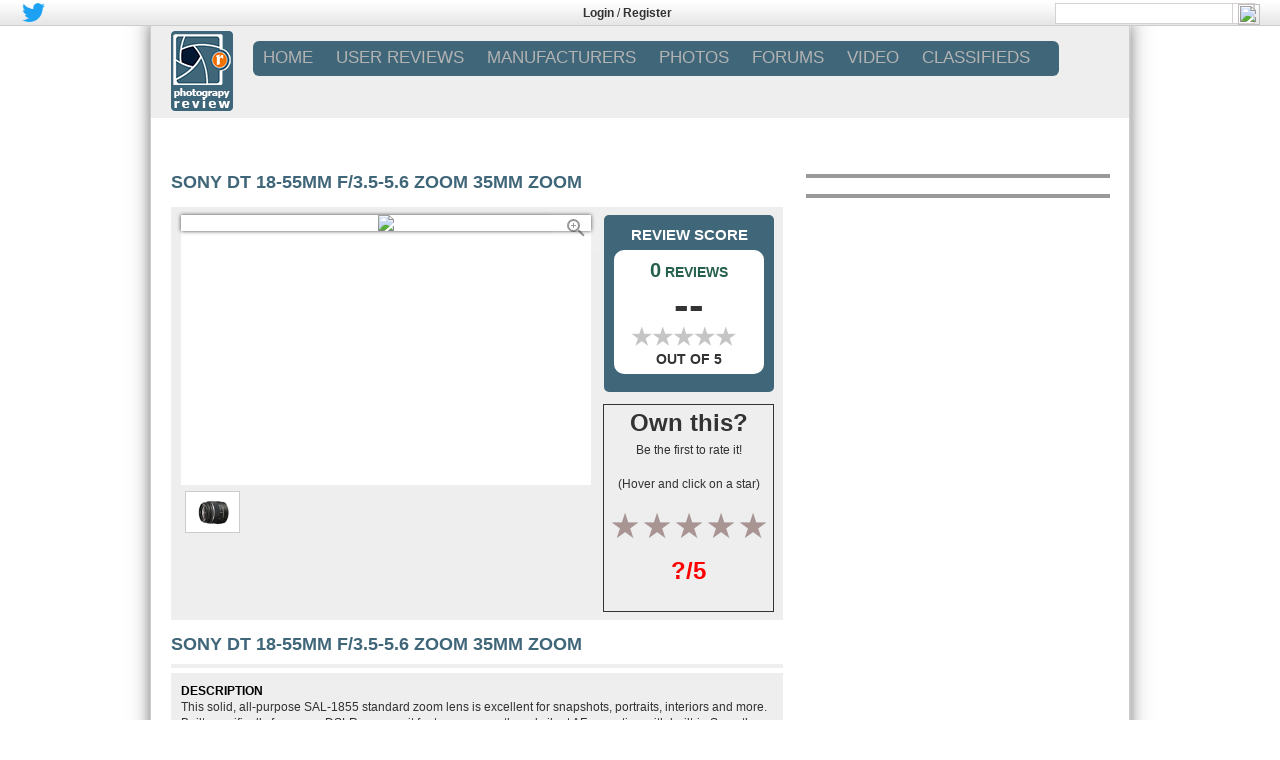

--- FILE ---
content_type: text/html; charset=UTF-8
request_url: http://www.photographyreview.com/product/lenses/35mm-zoom/sony/dt-18-55mm-f-3-5-5-6-zoom.html
body_size: 17944
content:








<link type="text/css" rel="stylesheet" href="http://www.photographyreview.com/wp-content/themes/site/jquery.bxslider.css?version=1.0.15" />
<!DOCTYPE html>


<html xmlns="http://www.w3.org/1999/xhtml" xmlns:og="http://opengraphprotocol.org/schema/" xmlns:fb="http://www.facebook.com/2008/fbml">
<head profile="http://gmpg.org/xfn/11">
<link rel="apple-touch-icon" sizes="152x152" href="http://www.photographyreview.com/apple-touch-icon.ico" >
<link rel="shortcut icon" type="image/png" sizes="32x32" href="http://www.photographyreview.com/favicon-32x32.ico" >
<link rel="shortcut icon" type="image/png" sizes="16x16" href="http://www.photographyreview.com/favicon-16x16.ico" >
<link rel="manifest" href="http://www.photographyreview.com/manifest.json" >
<link rel="mask-icon" href="http://www.photographyreview.com/safari-pinned-tab.svg" color="#5bbad5">
<meta name="theme-color" content="#ffffff">



<meta name="viewport" content ="width=device-width,initial-scale=1,user-scalable=0" />

<title>Sony DT 18 55mm f/3.5 5.6 Zoom 35mm Zoom user reviews : 0 out of 5 - 0 reviews - photographyreview.com</title>





<style>
@supports (-ms-ime-align:auto) {
	#reviewAppOO7 .sub-menu {
    margin: 23px 0 0 0px!important;
}
}

@supports (-ms-accelerator:true) {
	#reviewAppOO7 .sub-menu {
    margin: 23px 0 0 0px!important;
}
}


.bx-has-pager
{
	margin-bottom:34px;
}
@supports (-ms-ime-align:auto) {
  /* IE Edge 12+ CSS styles go here */
.sub-menu {
    margin: 20px 0 0 0px;
}
}

html {
overflow-y:scroll;
overflow-x:hidden;
}
/* for form center align in firefox and edge */
.form-horizontal
{
	text-align:center;
}
</style>

<meta property="og:title" content="Sony DT 18 55mm f/3.5 5.6 Zoom 35mm Zoom user reviews : 0 out of 5 - 0 reviews - photographyreview.com" />
<meta property="og:type" content="article" />
<meta property="og:url" content="http://www.photographyreview.com/product/lenses/35mm-zoom/sony/dt-18-55mm-f-3-5-5-6-zoom.html" />
<meta property="og:image" content="http://www.photographyreview.com/wp-content/themes/site/images/logo.png" />
<meta property="og:description" content="Sony DT 18 55mm f/3.5 5.6 Zoom 35mm Zoom user reviews : 0 out of 5 - 0 reviews - photographyreview.com" />
<meta property="og:site_name" content="www.photographyreview.com" />
<meta itemprop="name" content="Sony DT 18 55mm f/3.5 5.6 Zoom 35mm Zoom user reviews : 0 out of 5 - 0 reviews - photographyreview.com">
<meta itemprop="description" content="Sony DT 18 55mm f/3.5 5.6 Zoom 35mm Zoom user reviews : 0 out of 5 - 0 reviews - photographyreview.com">
<link rel="image_src" href="http://www.photographyreview.com/wp-content/themes/site/images/logo.png" />
<meta http-equiv=”X-UA-Compatible” content="IE=edge">
<meta name="description" content="Sony DT 18 55mm f/3.5 5.6 Zoom 35mm Zoom user reviews : 0 out of 5 - 0 reviews - photographyreview.com" />
<meta name="keywords" content="Sony, DT 18 55mm f/3.5 5.6 Zoom, 35mm Zoom, product, user reviews, strengths, weakness, prices, deals" />



<!--- bootstrap 4 --->
	<link rel="stylesheet" href="http://www.photographyreview.com/wp-content/themes/site/bootstrap.min.css">

<!-- bootstrap 4 -->

<!-- HTML5 Shim and Respond.js IE8 support of HTML5 elements and media queries -->
<!--[if IE 8]>
<script src="https://oss.maxcdn.com/libs/html5shiv/3.7.0/html5shiv.js"></script>
<script src="https://oss.maxcdn.com/libs/respond.js/1.4.2/respond.min.js"></script>
<![endif]-->


<style>@import url("http://sparkle-assets.consumerreview.com/photographyreview/header-widget.css?version=1.0.15");</style>
<link type="text/css" rel="stylesheet" href="http://www.photographyreview.com/wp-content/themes/site/style.css?version=1.0.15" />




<link type="text/css" rel="stylesheet" href="http://sparkle-assets.consumerreview.com/photographyreview/style-gradient.css?version=1.0.15" />
<link type="text/css" rel="stylesheet" href="http://www.photographyreview.com/wp-content/themes/site/mobile-style.css?version=1.0.15" />

<link type="text/css" rel="stylesheet" href="http://www.photographyreview.com/wp-content/themes/site/ekko-lightbox.css" />
<link rel="stylesheet" href="https://cdnjs.cloudflare.com/ajax/libs/font-awesome/4.7.0/css/font-awesome.min.css">



<!--<link type="text/css" rel="stylesheet" href="http://www.photographyreview.com/wp-content/themes/site/font-awesome.min.css?version=1.0.15" />-->









<link href="https://fonts.googleapis.com/css?family=Oswald" rel="stylesheet">



<!-- for google analytics -->
<script type="text/javascript">
 var _gaq = _gaq || [];
 _gaq.push(['_setAccount', 'UA-3322171-1']);
 _gaq.push(['_setDomainName', 'photographyreview.com']);
 _gaq.push(['_addIgnoredRef', 'photographyreview.com']);
 _gaq.push(['_trackPageview']);
 (function() {
 var ga = document.createElement('script'); ga.type = 'text/javascript'; ga.async = true;
 ga.src = ('https:' == document.location.protocol ? 'https://ssl' : 'http://www') + '.google-analytics.com/ga.js';
 var s = document.getElementsByTagName('script')[0]; s.parentNode.insertBefore(ga, s);})();
</script>


<!-- for targeting ads -->
	

	<script async="async" src="https://www.googletagservices.com/tag/js/gpt.js"></script>
		<script>
		var googletag = googletag || {};
		googletag.cmd = googletag.cmd || [];
	</script>
<script>
var gptAdSlots = [];
googletag.cmd.push(function () {

var mapping1 = googletag.sizeMapping().
	addSize([1024, 768], [[970, 250], [728, 90], [1, 1]]). //desktop
	addSize([970, 400], [[970, 250], [728, 90], [1, 1]]). //desktop
	addSize([750, 200], [728, 90]). //tablet
	build();

    googletag.defineSlot('/1042964/Site_Skin_1x1', [1, 1], "div-gpt-ad-123456789-9")
      .addService(googletag.pubads())
      .setTargeting("SITE", "PHOTO")
      .setTargeting("AREA", "REVIEWS")
      .setTargeting("cat_id", "3128")
.setTargeting("cat_id_2", "3128")      .setTargeting("PAGENAME", "PRD");
    googletag.defineSlot('/1042964/Interstitial', [1, 1], "div-gpt-ad-123456789-10")
      .addService(googletag.pubads())
      .setTargeting("SITE", "PHOTO")
      .setTargeting("AREA", "REVIEWS")
      .setTargeting("cat_id", "3128")
.setTargeting("cat_id_2", "3128")      .setTargeting("PAGENAME", "PRD");
    googletag.defineSlot('/1042964/Photo_195x90', [195, 90], "div-gpt-ad-123456789-0")
      .addService(googletag.pubads())
      .setTargeting("SITE", "PHOTO")
      .setTargeting("AREA", "REVIEWS")
      .setTargeting("cat_id", "3128")
.setTargeting("cat_id_2", "3128")      .setTargeting("PAGENAME", "PRD");
  gptAdSlots[0]  =  googletag.defineSlot('/1042964/Photo_Homepage_720X90', [[728, 90],[970, 250], [1, 1]], "div-gpt-ad-123456789-1")
      .defineSizeMapping(mapping1)
      .addService(googletag.pubads())
      .setTargeting("SITE", "PHOTO")
      .setTargeting("AREA", "REVIEWS")
      .setTargeting("cat_id", "3128")
.setTargeting("cat_id_2", "3128")      .setTargeting("PAGENAME", "PRD")
      .setCollapseEmptyDiv(true,true);
    googletag.defineSlot('/1042964/Photo_300x600_Homepage', [[300, 600], [300, 250]], "div-gpt-ad-123456789-2")
      .addService(googletag.pubads())
      .setTargeting("SITE", "PHOTO")
      .setTargeting("AREA", "REVIEWS")
      .setTargeting("cat_id", "3128")
.setTargeting("cat_id_2", "3128")      .setTargeting("PAGENAME", "PRD");
    googletag.defineSlot('/1042964/Photo_Homepage_300X250', [[300, 600], [300, 250]], "div-gpt-ad-123456789-3")
      .addService(googletag.pubads())
      .setTargeting("SITE", "PHOTO")
      .setTargeting("AREA", "REVIEWS")
      .setTargeting("cat_id", "3128")
.setTargeting("cat_id_2", "3128")      .setTargeting("PAGENAME", "PRD");
    googletag.defineSlot('/1042964/Photo_728x90_2', [728, 90], "div-gpt-ad-123456789-4")
      .addService(googletag.pubads())
      .setTargeting("SITE", "PHOTO")
      .setTargeting("AREA", "REVIEWS")
      .setTargeting("cat_id", "3128")
.setTargeting("cat_id_2", "3128")      .setTargeting("PAGENAME", "PRD");
    gptAdSlots[1] = googletag.defineSlot('/1042964/Photo_ROS_720X90',[[728, 90],[970, 250], [1, 1]], "div-gpt-ad-123456789-6")
			.defineSizeMapping(mapping1)
			.addService(googletag.pubads())
      .setTargeting("SITE", "PHOTO")
      .setTargeting("AREA", "REVIEWS")
      .setTargeting("cat_id", "3128")
.setTargeting("cat_id_2", "3128")      .setTargeting("PAGENAME", "PRD")
			.setCollapseEmptyDiv(true,true);
    googletag.defineSlot('/1042964/Photo_ROS_300X250', [[300, 600], [300, 250]], "div-gpt-ad-123456789-7")
      .addService(googletag.pubads())
      .setTargeting("SITE", "PHOTO")
      .setTargeting("AREA", "REVIEWS")
      .setTargeting("cat_id", "3128")
.setTargeting("cat_id_2", "3128")      .setTargeting("PAGENAME", "PRD");
    googletag.defineSlot('/1042964/Photo_300X250_2', [[300, 600], [300, 250]], "div-gpt-ad-123456789-8")
      .addService(googletag.pubads())
      .setTargeting("SITE", "PHOTO")
      .setTargeting("AREA", "REVIEWS")
      .setTargeting("cat_id", "3128")
.setTargeting("cat_id_2", "3128")      .setTargeting("PAGENAME", "PRD");
    googletag.defineSlot('/1042964/Photo_300x250_3', [[300, 600], [300, 250]], "div-gpt-ad-123456789-15")
      .addService(googletag.pubads())
      .setTargeting("SITE", "PHOTO")
      .setTargeting("AREA", "REVIEWS")
      .setTargeting("cat_id", "3128")
.setTargeting("cat_id_2", "3128")      .setTargeting("PAGENAME", "PRD");
			googletag.pubads().enableAsyncRendering();
		 googletag.enableServices();
});
</script>
	<!-- for targeting ads -->





<!--<script src="https://code.jquery.com/jquery-2.1.3.min.js" integrity="sha256-ivk71nXhz9nsyFDoYoGf2sbjrR9ddh+XDkCcfZxjvcM=" crossorigin="anonymous"></script>-->


<!-- INLINE SITEREVIEW JS FOR BRAND SELECTION-->
<script type="text/javascript">
    function $(e) {
        return document.getElementById(e)
    }

    function showLetter(e) {
        for (var t = ["All", "1", "2", "3", "4", "5", "6", "7", "8", "9", "0", ".", "A", "B", "C", "D", "E", "F", "G", "H", "I", "J", "K", "L", "M", "N", "O", "P", "Q", "R", "S", "T", "U", "V", "W", "X", "Y", "Z"], n = 0; n < t.length; n++)(null != document.getElementById("let-" + t[n]) || void 0 != document.getElementById("let-" + [n])) && (document.getElementById(t[n]).style.display = "none", document.getElementById("let-" + t[n]).removeAttribute("class"));
        document.getElementById(e).style.display = "", document.getElementById("let-" + e).setAttribute("class", "sel")
    }

    function showLetter1(e) {
        for (var t = ["All", "A", "B", "C", "D", "E", "F", "G", "H", "I", "J", "K", "L", "M", "N", "O", "P", "Q", "R", "S", "T", "U", "V", "W", "X", "Y", "Z", "1", "2", "3", "4", "5", "6", "7", "8", "9", "0", "."], n = 0; n < t.length; n++)(null != document.getElementById("let1-" + t[n] + "xyz") || void 0 != document.getElementById("let1-" + t[n] + "xyz")) && (document.getElementById(t[n] + "xyz").style.display = "none", document.getElementById("let1-" + t[n] + "xyz").removeAttribute("class"));
        document.getElementById(e).style.display = "", document.getElementById("let1-" + e + "xyz").setAttribute("class", "sel")
    }

    function getHTTPObject() {
        return "undefined" == typeof XMLHttpRequest && (XMLHttpRequest = function() {
            try {
                return new ActiveXObject("Msxml2.XMLHTTP.6.0")
            } catch (e) {}
            try {
                return new ActiveXObject("Msxml2.XMLHTTP.3.0")
            } catch (e) {}
            try {
                return new ActiveXObject("Msxml2.XMLHTTP")
            } catch (e) {}
            return !1
        }), new XMLHttpRequest
    }
</script>











	


<!-- Google AdManager Scripts -->

<div class = "SiteSkinArea">			<div class="textwidget"><div id="div-gpt-ad-123456789-9" class="norewrite" style="width:1680px;height:0px;">
<script type="text/javascript">
googletag.cmd.push(function () { googletag.display('div-gpt-ad-123456789-9'); });
</script>
</div></div>
		</div><div class = "InterstitialArea">			<div class="textwidget"><div id="div-gpt-ad-123456789-10" style="width:900px; height:0px;">
<script type="text/javascript">
googletag.cmd.push(function () { googletag.display('div-gpt-ad-123456789-10'); });
</script>
</div></div>
		</div>
<style>
.home1 {
overflow: hidden !important;
}
</style>
 <!-- /Google AdManager Scripts -->



	<script src="http://ajax.googleapis.com/ajax/libs/jquery/1/jquery.min.js"></script>







<div id="reviewAppOO7" class="stickyBar" >

<div id="reviewAppOO7-top-bar" class="reviewAppOO7-hidden-md-down">
	<div class="reviewAppOO7-inner">
		<div class="reviewAppOO7-nw" style="width:33%">
				<div style="margin:none !important;">

										

										
					
					
					
										
					<div style="float:left; padding: 2px;">
						<a href="https://twitter.com/Camera_Review"><img style="height: 19px;" src="http://www.photographyreview.com/wp-content/themes/site/images/twitter.png" /></a>
					</div>
										
					
					
										
					
					
										
					
					
					
										<style>
					.reviewAppOO7-fbbutton{
						vertical-align: none !important;
					}
					</style>
					
					<div style="float:left;padding: 2px;">

						<iframe class="reviewAppOO7-fbbutton" src="https://www.facebook.com/plugins/like.php?href=https://www.facebook.com/PhotographyREVIEW&layout=button_count&width=100&show_faces=false&action=like" scrolling="no" frameborder="0" style="vertical-align: middle; border:none; overflow:hidden; width:100px; height:21px;" allowtransparency="true" async="true"></iframe>
						<style>
						span{
							margin-bottom: 6px;
						}
						</style>
					</div>
									
				</div>
		</div>
<!-- Login widget -->		
<style></style><div class='reviewAppOO7-loginpanel reviewAppOO7-userid-empty TopLoginRegister' style='float:left;padding:5px;width:32%;text-align:center' ><strong style='font-weight:bold; '><a href='http://www.photographyreview.com/user-login.html' >Login</a></strong> / <strong style='font-weight:bold; '><a href='http://www.photographyreview.com/user-registration.html' >Register</a></strong></div> <!-- Login widget -->	
<div class="reviewAppOO7-rl reviewAppOO7-hidden-md-down" style="width:33%"><div class='reviewAppOO7-search_div'><form method="get" action="http://www.photographyreview.com/search.html"><input type="text" name="q" />  <input type="image" class="reviewAppOO7-search-icon" style="margin-left: 177px;width:22px !important;" src="http://content.photographyreview.com/channels/photographyreview/images/search_icon.png"></form></div></div>



	</div>
</div>





	<style>@import url("http://sparkle-assets.consumerreview.com/photographyreview/header-widget.css?version=1.0.15");</style>
</div>




<style>
    .reviewAppOO7-loginpanel {
        display: none;
    }    
</style>


<div id="container" class="mainContent">

    <div id="reviewAppOO7">
<div id="reviewAppOO7-header"  class="reviewAppOO7-hidden-md-down" style="position:relative;">
        <div style="margin-left: 20px;margin-top:5px;height: 92px;position: absolute;width:"><a href="http://www.photographyreview.com"><img src="http://www.photographyreview.com/wp-content/themes/site/images/logo.png"/></a>
        </div>

<div class="reviewAppOO7-inner" style="width:calc(98% - 62px) !important;float:right;"> 
            <nav id="reviewAppOO7-site-navigation" class="reviewAppOO7-main-navigation" role="navigation">
                <div id="reviewAppOO7-navigation"><div class="menu-menu_header-container"><ul id="menu-menu_header" class="reviewAppOO7-nav-menu"><li id="menu-item-955371316" class="menu-item"><a href="http://www.photographyreview.com">Home</a>
<ul class="sub-menu">
	<li id="menu-item-955371453" class="menu-item"><a href="http://www.photographyreview.com/reviews/category/dslr-2">DSLR</a></li>
	<li id="menu-item-955371454" class="menu-item"><a href="http://www.photographyreview.com/reviews/category/evil-cameras">MIRRORLESS</a></li>
	<li id="menu-item-955371455" class="menu-item"><a href="http://www.photographyreview.com/reviews/category/point-and-shoot-cameras">POINT &#038; SHOOT</a></li>
	<li id="menu-item-955371476" class="menu-item"><a href="http://www.photographyreview.com/lenses.html">LENSES</a></li>
	<li id="menu-item-955371457" class="menu-item"><a href="http://www.photographyreview.com/reviews/category/camera-and-photography-news">NEWS</a></li>
	<li id="menu-item-955371458" class="menu-item"><a href="http://www.photographyreview.com/reviews/">ALL</a></li>
</ul>
</li>
<li id="menu-item-955371450" class="menu-item"><a href="http://www.photographyreview.com/user-reviews.html">USER REVIEWS</a>
<ul class="sub-menu">
	<li id="menu-item-955371473" class="menu-item"><a href="http://www.photographyreview.com/cameras/digital-cameras.html">DIGITAL CAMERAS</a></li>
	<li id="menu-item-955371474" class="menu-item"><a href="http://www.photographyreview.com/cameras/film-cameras.html">FILM CAMERAS</a></li>
	<li id="menu-item-955371475" class="menu-item"><a href="http://www.photographyreview.com/cameras/camcorders.html">CAMCORDERS</a></li>
	<li id="menu-item-955371336" class="menu-item"><a href="http://www.photographyreview.com/lenses.html">LENSES</a></li>
	<li id="menu-item-955371328" class="menu-item"><a href="http://www.photographyreview.com/printers.html">PRINTERS</a></li>
	<li id="menu-item-955371370" class="menu-item"><a href="http://www.photographyreview.com/tripods.html">TRIPODS</a></li>
	<li id="menu-item-955371356" class="menu-item"><a href="http://www.photographyreview.com/flash-and-lighting.html">FLASH &#038; LIGHTING</a></li>
</ul>
</li>
<li id="menu-item-955371459" class="menu-item"><a href="http://www.photographyreview.com/brands.html">MANUFACTURERS</a>
<ul class="sub-menu">
	<li id="menu-item-955371463" class="menu-item"><a href="http://www.photographyreview.com/brands/canon.html">CANON</a></li>
	<li id="menu-item-955371464" class="menu-item"><a href="http://www.photographyreview.com/brands/casio.html">CASIO</a></li>
	<li id="menu-item-955371465" class="menu-item"><a href="http://www.photographyreview.com/brands/fujifilm.html">FUJIFILM</a></li>
	<li id="menu-item-955371466" class="menu-item"><a href="http://www.photographyreview.com/brands/hasselblad.html">HASSELBLAD</a></li>
	<li id="menu-item-955371467" class="menu-item"><a href="http://www.photographyreview.com/brands/leica.html">LEICA</a></li>
	<li id="menu-item-955371468" class="menu-item"><a href="http://www.photographyreview.com/brands/nikon.html">NIKON</a></li>
	<li id="menu-item-955371469" class="menu-item"><a href="http://www.photographyreview.com/brands/olympus.html">OLYMPUS</a></li>
	<li id="menu-item-955371470" class="menu-item"><a href="http://www.photographyreview.com/brands/pentax.html">PENTAX</a></li>
	<li id="menu-item-955371471" class="menu-item"><a href="http://www.photographyreview.com/brands/sony.html">SONY</a></li>
	<li id="menu-item-955371472" class="menu-item"><a href="http://www.photographyreview.com/brands.html">ALL</a></li>
</ul>
</li>
<li id="menu-item-955371460" class="menu-item"><a href="http://gallery.photographyreview.com/">PHOTOS</a></li>
<li id="menu-item-955371166" class="menu-item"><a href="http://forums.photographyreview.com/forum.php">FORUMS</a></li>
<li id="menu-item-955371461" class="menu-item"><a href="http://www.photographyreview.com/reviews/category/videos">VIDEO</a></li>
<li id="menu-item-955371462" class="menu-item"><a href="http://forums.photographyreview.com/camera-gear-sale-wanted/">CLASSIFIEDS</a></li>
</ul></div></div>
                
            </nav>
            <div class="gamburger"></div>
            </div>
    </div>
</div>

  
    
<style>



@supports (-ms-ime-align:auto) {
	#reviewAppOO7 .sub-menu {
    margin: 23px 0 0 0px!important;
}
}

@supports (-ms-accelerator:true) {
	#reviewAppOO7 .sub-menu {
    margin: 23px 0 0 0px!important;
}
}


@media only screen and (max-width: 600px) {
    ul li.current-menu-item > a,ul.sub-menu li.current-menu-item  a
    {
        background-color: border-radius:5px 5px 5px 5px;/* Permalink - use to edit and share this gradient: http://colorzilla.com/gradient-editor/#406679+0,406679+100 */
background: #406679; /* Old browsers */
background: -moz-linear-gradient(top, #406679 0%, #406679 100%); /* FF3.6-15 */
background: -webkit-linear-gradient(top, #406679 0%,#406679 100%); /* Chrome10-25,Safari5.1-6 */
background: linear-gradient(to bottom, #406679 0%,#406679 100%); /* W3C, IE10+, FF16+, Chrome26+, Opera12+, Safari7+ */
filter: progid:DXImageTransform.Microsoft.gradient( startColorstr=\'#0C2577\', endColorstr=\'#406679\',GradientType=0 ); /* IE6-9 */ ; 
    }
    ul li.current-menu-item > a,ul.sub-menu li.current-menu-item  a
    {
        border-top: none!important; border-bottom: none!important; 
    }
    .mobile-header .right-menu .menu-item a:active
    {
        background-color:rgba(255, 255, 255, 0)!important;  text-decoration: none!important;
        text-decoration: none !important;
    }
    .mobile-header .right-menu .menu-item.current-menu-item a:active
    {
        background-color: #137211 !important;
        text-decoration: none !important;
    }
}
.reviewAppOO7-userid-exist{display:none;}
.ui-body-d .ui-link {
    font-weight:normal;
}
.ui-body-d .ui-link:visited, .ui-body-d .ui-link:hover, .ui-body-d .ui-link:active {
    color: #FFFFFF;
    text-decoration: none !important;
}
/*
.mobile-header .right-menu li.menu-item a:hover {
    background-color: inherit !important;
    text-decoration:none;
}
*/

.ui-mobile-viewport .navbar {
    padding:0;
}
ul#navtabs li li {
    width:auto;
}
.navtabs li.selected li a, .navbar_advanced_search li a {
    font-size:10px;
    }

.ui-mobile-viewport #vbflink_calendar {
    display:none;
}


</style>
<div class="mobile-header">
    <div class="fixed-menu">
        <div class="gamburger"></div>
        <a href="http://www.photographyreview.com/" class="logo">
            <img src="http://www.photographyreview.com/wp-content/themes/site/images/logo.png" alt="Logo"/>
        </a>
        <div class="search">
            <div class="button-search">
                <svg xmlns="http://www.w3.org/2000/svg" width="24" height="24" viewBox="0 0 24 24"><path fill="#fff" d="M23.809 21.646l-6.205-6.205c1.167-1.605 1.857-3.579 1.857-5.711 0-5.365-4.365-9.73-9.731-9.73-5.365 0-9.73 4.365-9.73 9.73 0 5.366 4.365 9.73 9.73 9.73 2.034 0 3.923-.627 5.487-1.698l6.238 6.238 2.354-2.354zm-20.955-11.916c0-3.792 3.085-6.877 6.877-6.877s6.877 3.085 6.877 6.877-3.085 6.877-6.877 6.877c-3.793 0-6.877-3.085-6.877-6.877z"/></svg>
            </div>
            <div class="wrap-input">
                <form method="get" class="shiftnav-searchform" action="http://www.photographyreview.com/search.html">
                  


                    <input type="text" required data-brand="111" size="30" class="shiftnav-search-input" placeholder="Enter Search Term..." name="q" value="" autocomplete="off" style="background: #f3f3f3;">
                    


                </form>
            </div>
        </div>
    </div>
    <div class="right-menu">
        <div class='reviewAppOO7-loginpanel reviewAppOO7-userid-empty' style='' ><span><a href='http://www.photographyreview.com/user-login.html' style='font-size:13px;'>Login</a></span><span><a href='http://www.photographyreview.com/user-registration.html' style='font-size:13px;'>Register</a></span></div>         <div class="menu-menu_header-container"><ul id="menu-menu_header-1" class="menu-nav"><li class="menu-item"><a href="http://www.photographyreview.com">Home</a>
<ul class="sub-menu">
	<li class="menu-item"><a href="http://www.photographyreview.com/reviews/category/dslr-2">DSLR</a></li>
	<li class="menu-item"><a href="http://www.photographyreview.com/reviews/category/evil-cameras">MIRRORLESS</a></li>
	<li class="menu-item"><a href="http://www.photographyreview.com/reviews/category/point-and-shoot-cameras">POINT &#038; SHOOT</a></li>
	<li class="menu-item"><a href="http://www.photographyreview.com/lenses.html">LENSES</a></li>
	<li class="menu-item"><a href="http://www.photographyreview.com/reviews/category/camera-and-photography-news">NEWS</a></li>
	<li class="menu-item"><a href="http://www.photographyreview.com/reviews/">ALL</a></li>
</ul>
</li>
<li class="menu-item"><a href="http://www.photographyreview.com/user-reviews.html">USER REVIEWS</a>
<ul class="sub-menu">
	<li class="menu-item"><a href="http://www.photographyreview.com/cameras/digital-cameras.html">DIGITAL CAMERAS</a></li>
	<li class="menu-item"><a href="http://www.photographyreview.com/cameras/film-cameras.html">FILM CAMERAS</a></li>
	<li class="menu-item"><a href="http://www.photographyreview.com/cameras/camcorders.html">CAMCORDERS</a></li>
	<li class="menu-item"><a href="http://www.photographyreview.com/lenses.html">LENSES</a></li>
	<li class="menu-item"><a href="http://www.photographyreview.com/printers.html">PRINTERS</a></li>
	<li class="menu-item"><a href="http://www.photographyreview.com/tripods.html">TRIPODS</a></li>
	<li class="menu-item"><a href="http://www.photographyreview.com/flash-and-lighting.html">FLASH &#038; LIGHTING</a></li>
</ul>
</li>
<li class="menu-item"><a href="http://www.photographyreview.com/brands.html">MANUFACTURERS</a>
<ul class="sub-menu">
	<li class="menu-item"><a href="http://www.photographyreview.com/brands/canon.html">CANON</a></li>
	<li class="menu-item"><a href="http://www.photographyreview.com/brands/casio.html">CASIO</a></li>
	<li class="menu-item"><a href="http://www.photographyreview.com/brands/fujifilm.html">FUJIFILM</a></li>
	<li class="menu-item"><a href="http://www.photographyreview.com/brands/hasselblad.html">HASSELBLAD</a></li>
	<li class="menu-item"><a href="http://www.photographyreview.com/brands/leica.html">LEICA</a></li>
	<li class="menu-item"><a href="http://www.photographyreview.com/brands/nikon.html">NIKON</a></li>
	<li class="menu-item"><a href="http://www.photographyreview.com/brands/olympus.html">OLYMPUS</a></li>
	<li class="menu-item"><a href="http://www.photographyreview.com/brands/pentax.html">PENTAX</a></li>
	<li class="menu-item"><a href="http://www.photographyreview.com/brands/sony.html">SONY</a></li>
	<li class="menu-item"><a href="http://www.photographyreview.com/brands.html">ALL</a></li>
</ul>
</li>
<li class="menu-item"><a href="http://gallery.photographyreview.com/">PHOTOS</a></li>
<li class="menu-item"><a href="http://forums.photographyreview.com/forum.php">FORUMS</a></li>
<li class="menu-item"><a href="http://www.photographyreview.com/reviews/category/videos">VIDEO</a></li>
<li class="menu-item"><a href="http://forums.photographyreview.com/camera-gear-sale-wanted/">CLASSIFIEDS</a></li>
</ul></div>    </div>
</div>
<!-- Mobile menu script -->



        
        
        
        
<!-- for mobile touch and drag -->      
        
<style>
.no-touch .mobile-header .right-menu .menu-item:active > a, .no-touch .mobile-header .right-menu .menu-item:active > a,.mobile-header .right-menu .menu-item.over > a {
    background-color: border-radius:5px 5px 5px 5px;/* Permalink - use to edit and share this gradient: http://colorzilla.com/gradient-editor/#406679+0,406679+100 */
background: #406679; /* Old browsers */
background: -moz-linear-gradient(top, #406679 0%, #406679 100%); /* FF3.6-15 */
background: -webkit-linear-gradient(top, #406679 0%,#406679 100%); /* Chrome10-25,Safari5.1-6 */
background: linear-gradient(to bottom, #406679 0%,#406679 100%); /* W3C, IE10+, FF16+, Chrome26+, Opera12+, Safari7+ */
filter: progid:DXImageTransform.Microsoft.gradient( startColorstr=\'#0C2577\', endColorstr=\'#406679\',GradientType=0 ); /* IE6-9 */ ;
    background:border-radius:5px 5px 5px 5px;/* Permalink - use to edit and share this gradient: http://colorzilla.com/gradient-editor/#406679+0,406679+100 */
background: #406679; /* Old browsers */
background: -moz-linear-gradient(top, #406679 0%, #406679 100%); /* FF3.6-15 */
background: -webkit-linear-gradient(top, #406679 0%,#406679 100%); /* Chrome10-25,Safari5.1-6 */
background: linear-gradient(to bottom, #406679 0%,#406679 100%); /* W3C, IE10+, FF16+, Chrome26+, Opera12+, Safari7+ */
filter: progid:DXImageTransform.Microsoft.gradient( startColorstr=\'#0C2577\', endColorstr=\'#406679\',GradientType=0 ); /* IE6-9 */ ;
    text-decoration: none !important;
}


</style>


 <!-- for mobile touch and drag -->      







				<div id="top-ad" class="hidden-md-down" style="position:relative;">
					<!--<style>
					ul {
					margin-bottom: 0px !important;
					}
					</style>-->
										<ul>
				<li class="leaderboard" style="padding: 0px;display: table;margin: 0px auto 0px auto;float:none;">
							

			<div id="bottomleaderboard-widget-area" role="complementary">
				<div id="first" class="widget-area">
					<ul class="xoxo ros">
						<li id="text-16" class="widget-container widget_text">			<div class="textwidget"><div id="leaderboard"><div id="div-gpt-ad-123456789-6" class="norewrite">
    <script type="text/javascript">
googletag.cmd.push(function () { googletag.display('div-gpt-ad-123456789-6'); });
    </script>
</div></div></div>
		</li>					</ul>
				</div><!-- #first .widget-area -->
			</div><!-- #top-leaderboard-widget-area -->
						</li>
						</ul>
									</div>

				<div class="onlymobile" style="position:relative;width:100%;float:left;    margin-top: 10px;">
			<center><div class = "MobileHeadArea">			<div class="textwidget"><div class="mobilead"><div class="mpucenter"><div id='div-gpt-ad-123456789-12' style='width:320px;height:50px;'>
<script>
googletag.cmd.push(function() { googletag.display('div-gpt-ad-123456789-12'); });
</script>
</div>
</div>
</div></div>
		</div></center>
	</div>
	<div id="content" class="clearfix ">
<script>
$(document).ready(function() {
  $( "img[id^='thumb-video']" ).on('click', function(ev) {
	var attrval = $(this).attr('src');
	$("#video")[0].src =attrval;
	$('#product-image-popup').css("display","none");
	$('#play-video').css("display","block");

    	ev.preventDefault();

  });
});
</script>
<script>

	/* javascript for thumbnail sliding of product images
	 * and product rating detail popup window */

	function showRatingDetail() {

		document.getElementById('product-rating-detail').style.display="block";
		return false;
	}

	function hideRatingDetail() {

		document.getElementById('product-rating-detail').style.display="none";
		return false;
	}

	function showThumb(el,img,index) {
		//alert(index);

		document.getElementById('play-video').style.display="none";
		document.getElementById('product-image-popup').style.display="block";
		//alert(el);
		var all = el.parentNode.parentNode;

		var allt = all.getElementsByTagName('img');




		for(var i=0;i<allt.length;i++) {

			allt[i].style.boxShadow="none";
			allt[i].parentNode.parentNode.setAttribute("data-gallery","example-gallery");
		}
		var t = el.getElementsByTagName('img');

		t[0].parentNode.parentNode.setAttribute("data-gallery","");

		t[0].style.boxShadow="0 0 4px #444";
		var m = document.getElementById('product-image');
		m.setAttribute('src','http://content.photographyreview.com/channels/photographyreview/images/products/large/' + img);
		var m1 = document.getElementById('product-image-popup');

		m1.setAttribute('href','http://content.photographyreview.com/channels/photographyreview/images/products/large/' + img);

		return false;

	}


	function slidePage(t) {
		//var t = el.getElementsByTagName('img');
		//alert(t);
		var item_list = document.getElementById('image-thumbs');
		var div_list = item_list.getElementsByTagName('div');
		var xdest = t * 80 - 210;

		//alert( xdest + '  ' + xdest/t  );

		if(xdest < 0) xdest = 0;

		var xpos = getRightPos(item_list);
		var distance = Math.abs(xpos - xdest);
		var speed = distance/10;

		if(speed < 1) speed = 1;
		if(item_list.movement) clearTimeout(item_list.movement);

		if(xpos == xdest) {

			return false;
		}

		if(xpos < xdest) xpos += speed;
		else xpos -= speed;
		//alert(xdest + ' ' + xpos);
		setRightPos( item_list, xpos );
		progress = "slidePage('" + t + "')";

		item_list.movement = setTimeout(progress, 40);
		return false;
	}

	function setRightPos(el,p) {

		el.style.right = p+"px";
	}

	function getRightPos(el) {

		return parseInt(el.style.right);
	}

	window.onload = function() {

		var div_container = document.getElementById('image-thumbs').getElementsByTagName('div');

		for( var i = 0; i < div_container.length; i++ ) {

			div_container[i].dest = i * 70;
		}
		document.getElementById('image-thumbs').style.right = "0px";
	}
	</script>
<script>
$(document).ready(function(){



	$("input[type='radio']").click(function(){
		var href = $(this).val();
		var url = window.location.href;
		//alert(url);
		var ans = url.split(".html");
		var ans = ans.slice(0,-1);
		var ans = ans +'-review.html?rating='+ href;
		window.location = ans;

	});


	$(".mari").mouseover(function(){
		var href = $(this).text();
		//alert(href);
		//$("#rating").val(href);
		$("#rating").text(href+"/5");

	});
	$(".mari").mouseout(function(){
		var href = $(this).text();
		//alert(href);
		//$("#rating").val(href);
		$("#rating").text("?/5");

	});


});
</script>

	<style>

	#___plusone_0 iframe
{
width: 69px!important;

}
.star-ratings-css-listing{
font-size:23px;
}







		/*#tableB { display: none; }*/
		#scoredetails { display: none; }
		@media only screen and (max-width: 600px) {
			.star-ratings-css-listing{
			font-size:34px;
			}
			#productstar{padding:5px !important;}
			#product-review .item-box li {   line-height:normal;}
			#product-review .item-box p {   line-height:normal;}
			.user-reviews-header h2{text-align:center;}
			.reviews-nav{width:100%;}
			.reviews-nav{width:100%;}
 .reviews-nav .label{    margin-top: 2px;}
			#___plusone_0{ width:100% !important; }
			/* For mobile phones: */
			.scoredetails { width:100%!important; }

			.leftscore { width:100%!important; }
			/*.rightscore { width:20%!important; }*/
			.scoreleft { margin-right: 0!important; }
			.scoreright { padding-left: 0!important; margin:8px!important; }
			.scoredetailsinnerleft1 { font-size: 23px!important; }
			.scoredetailsinnerleft2 { font-size: 11px!important; margin-bottom: 10px! important; }
			.scoredetailsinnerleft3 { font-size: 11px!important; line-height:1px!important; }
			.scoredetailsinnerleft4 { font-size: 11px!important; }
			.scoredetailsinnerleft5 { font-size: 11px!important; }
			.scoredetailsinnerleft6 { font-size: 11px!important; }
			.scoredetailsleft { width:25%!important; }
			.scoredetailsleftinner { /*margin:6px;*/ width: 27%!important; }
		}
	</style>
	<div id="content-left" class="col-sm-8">
		<div class="inner" style="padding:5px;">
			<div id="product-review">
				
					<!-- structured markup -->
					<script type="application/ld+json">
					{
					  "@context": "http://schema.org",
					  "@type": "Product",
										  "description": "This solid, all-purpose SAL-1855 standard zoom lens is excellent for snapshots, portraits, interiors and more. Built specifically for your a DSLR camera, it features a smooth and silent AF operation with built-in Smooth Autofocus Motor (SAM) to handle the full range of your most common shots. In 35mm equivalent, it covers wide-angle 27mm to 82.5mm midrange. Please note: DT lenses are not recommended for use with the DSLR-A900.",
					  "name": "Sony DT 18-55mm f/3.5-5.6 Zoom 35mm Zoom",
					  "image": "http://content.photographyreview.com/channels/photographyreview/images/products/medium450/product_455518_75094.jpg"


					 					}
					</script>
					<!-- structured markup -->
					<h1>Sony DT 18-55mm f/3.5-5.6 Zoom 35mm Zoom</h1>
					<div class="product-overview-mobile header_sub_menu_sample" id="product-overview-mobile" style="display:none;">



				<div id="score" class="score"  style="width:100%; padding:10px; ">
					<div style="width:100% ! important;">

						<div class="cam1 leftscore" id="reviewAppOO7-site-navigation" style="margin-bottom: 10px;width:100%; float:left; background-color:#096f00; height:101px; border-radius:10px;">
							<div style="width:100% ! important;">
								<div class="scoretop" style="width:100%; color:white; padding-top:9px; font-size:24px;font-weight:bold; text-align:center;">NO REVIEWS YET</div>

								<div class="scoreleft" style=" border-radius: 10px;height: 53px; width: 91%; background-color: #fff; color: #27604d; margin: 10px;">
									<div class="scoreinnerleft" style="width:50%; padding:10px;float:left;">

<div class="star-ratings-css-listing" style="     line-height: 32px;   margin-bottom: 5px;">
							  <div class="star-ratings-css-top" style="width: 0%"><span>★</span><span>★</span><span>★</span><span>★</span><span>★</span></div>
							  <div class="star-ratings-css-bottom"><span>★</span><span>★</span><span>★</span><span>★</span><span>★</span></div>
							</div>
										</br>
									</div>
									<div class="scoreinnerright" style="width:50%; padding:10px;float:left;text-align:right !important;">
										<style> .scoreinnerright p { margin-bottom:0px!important; }</style>
										<p style="display: inline;font-size:50px;line-height:33px;color:black;font-weight:bold;" id="overall-average">--</p><p style="display: inline;font-size:24px;line-height:24px;color:red;">/5</p>
									</div>
								</div>
							</div>
						</div>
						<div class="cam2 leftscore" style="width:100%; float:left; background-color:#096f00; height:120px; border-radius:10px;display:none;">
							<div >
								<div class="scoretop" style="width:100%; color:white; padding-top:9px; font-size:15px;font-weight:bold; text-align:center;">REVIEW DETAILS</div>
								<div class="scoreleft" style=" border-radius: 10px;height: 53px; width: 91%; background-color: #fff; color: #27604d; margin: 10px;">
									<div class="scoreinnerleft" style="width:30%; padding:5px;float:left;">
										<div class="golfreviewinner" style="">
											<p class="scoredetailsinnerleft2" style="text-align:center;font-size: 15px;    color: black;    font-weight: bold;">REVIEWS</p>
										</div>
										<div class="rating1" style="height: 25px;">
											<p style="text-align:center;font-size:26px;color:black;"> 0.0 </p>
										</div>
									</div>
									<div class="seprator" style="width:5%;float:left;background-color: rgb(9, 111, 0);height:53px;"></div>
									<div class="scoreinnerleft" style="width:30%; padding:5px;float:left;">
										<div class="golfreviewinner" style="">
											<p class="scoredetailsinnerleft2" style="text-align:center;font-size: 15px;    color: black;    font-weight: bold;">QIKRATE</p>
										</div>
										<div class="rating1" style="height: 25px;">
											<p style="text-align:center;font-size:26px;color:black;">0.0</p>
										</div>
									</div>
									<div class="seprator" style="width:5%;background-color: rgb(9, 111, 0);float:left;height:53px;"></div>

									<div class="scoreinnerleft" style="width:30%; padding:5px;float:left;">
										<div class="golfreviewinner" style="">
											<p class="scoredetailsinnerleft2" style="text-align:center;font-size: 15px;    color: black;    font-weight: bold;">WEB</p>
										</div>
										<div class="rating1" style="height: 25px;    ">
											<p style="text-align:center;font-size:26px;color:black;">0.0 </p>
										</div>
									</div>
								</div>
								<p align="center"><img class="" style="" src="http://www.photographyreview.com/wp-content/themes/site/images/invertedbutton.png"></p>
							</div>
						</div>
					</div>
				</div>

				<script src='http://cdnjs.cloudflare.com/ajax/libs/jquery/2.1.3/jquery.min.js'></script>
				<center>
				<table cellspacing="0" style="width:100%">
				<tr>
					<td colspan="2" style="width:100%;">
													<div id="innerproductimage" style=''><p align="center">
							<img id="thumb-img-0" style="max-width: 370px;" class="img-responsive center-block" src="http://content.photographyreview.com/channels/photographyreview/images/products/large/product_455518_75094.jpg"/></p></div>
											</td>
				</tr>
                <tr>
                    <td colspan="2" style="width:100%;">
<div class='writeareview' style="padding:10px;"><p style="font-weight:bold;font-size:24px;text-align:center;margin-bottom: 0.2rem;">Own this?<br /></p><p style='font-weight:100 !important;text-align:center;font-size: 19px;margin-bottom: 0.5rem;'>Be the first to rate it!</p><p style="font-weight:100 !important;text-align:center;font-size: 12px;margin-bottom: 0.5rem;">(Tap a star to rate)</p></div>
							<!--<center><div style="margin-left: 5px;margin-top: 10px;"><p style="font-weight:bold;    font-size: 22px;    line-height: 0.5em !important;  ">
											<p style="font-size: 14px;"> Own This?</p>                        </div></center>-->
							</td>
                </tr>
				<tr>



							<td style="width:100%;">
                                <center>

                                    <!--<div style="float:left;padding:10px;width:25%;"><p style="font-weight:bold;font-size: 14px;"> Rate It:</p>                                </div>-->
								<div class='imgdiv'></div>
											<div id="productstar" style="padding:0px;width:100%;margin-top: -25px;padding: 0px !important;">
												<!--<div id="rate-text">&nbsp;</div>-->

												<style>
.rating-mobile {
  /*  float:left; */
}

/* :not(:checked) is a filter, so that browsers that don’t support :checked don’t
   follow these rules. Every browser that supports :checked also supports :not(), so
   it doesn’t make the test unnecessarily selective */
.rating-mobile:not(:checked) > input {
    position:absolute;
   
    clip:rect(0,0,0,0);
}

.rating-mobile:not(:checked) > label {
		float : right;
    width:55px;
    overflow:hidden;
    white-space:nowrap;
    cursor:pointer;
    font-size:55px;
    line-height:1.2;
    color:#a99494;
}

.rating-mobile:not(:checked) > label:before {
    content: '★ ';
}

.rating-mobile > input:checked ~ label {
    color: #f34325;
}

.rating-mobile:not(:checked) > label:hover,
.rating-mobile:not(:checked) > label:hover ~ label {
     color: #f34325;
}

.rating-mobile > input:checked + label:hover,
.rating-mobile > input:checked + label:hover ~ label,
.rating-mobile > input:checked ~ label:hover,
.rating-mobile > input:checked ~ label:hover ~ label,
.rating-mobile > label:hover ~ input:checked ~ label {
    color: #f34325;
}

</style>
<fieldset class="rating-mobile" style="    width: 275px;">
    <input type="radio" id="mari" name="rating"  value="5" /><label for="star5"  class="mari five-star">5</label>
    <input type="radio" id="mari" name="rating"  value="4" /><label for="star4"  class="mari four-star">4</label>
    <input type="radio" id="mari" name="rating"  value="3" /><label for="star3"  class="mari three-star">3</label>
    <input type="radio" id="mari" name="rating" value="2" /><label for="star2"  class="mari two-star">2</label>
    <input type="radio" id="mari" name="rating"  value="1" /><label for="star1"  class="mari one-star">1</label>
</fieldset>


																								<div id="rate-result" style="display:none;"></div>
											</div>
											<!--<div style="float:left;width:25%;"><p style="    color: red;
    font-size: 24px;
    font-weight: bold;
    font-family: helvetica;
    padding-top: 5px;">?/5</p></div>--></center>


							</td>


				</tr>


                    <tr><td colspan="2"><center>
<div></div></center></td></tr>
				</table>





				<!--<table cellspacing="0" class="top-rate product-ratings" border='1'></table>-->
				</div>
				</center>

	<!-- ----------------------------DESKTOP VIEW START--------------------------------- -->
					<style>
					.course-detail { width:310px; margin:10px 5px 0 5px; }
					.course-detail td { padding:3px 20px 3px 0; color:#360; }
					.product-partner-detail td { color:#360; padding:13px 3px 7px;}
					.product-partner-detail td > a {text-decoration: none !important;}
					.product-partner-detail p{margin-bottom: 0;}
					.product-partner-detail table th { text-align:center; width:310px; padding:14px 0 0 0; }
					.product-score-outer p a:hover { text-decoration:none; }
					#product-rating-detail-inner {  width:220px; z-index:0; }
					#product-rating-detail table { background-color:#fff; width:200px; }
					#product-rating-detail table td { border:2px solid #fff; }
					#product-rating-detail table td.dr { width:67px; }
					.user-review-desktop {  padding: 0 0 10px 20px; margin: 6px 0; width:610px; }
					.user-review-rating {  width: 200px; padding-left: 5px; float:right; }

					</style>






<div class="product-overview product-overview-inner golf-club-list" id="product-overview-desktop" style="display:none;">

						<table cellspacing="0">
							<tr valign="top">
								<td style="padding:0 0 0 7px;">
								<div class="box" style="width:410px;height:270px;background-color: #fff;">
									
										<div class="productimageBox"  style="display:table;">

<div id="play-video" style="display:none;">
<iframe id="video" width="410px" height="270px" frameborder="0" allowfullscreen></iframe>
</div>
<a id="product-image-popup" data-title="sample" href="http://content.photographyreview.com/channels/photographyreview/images/products/large/product_455518_75094.jpg" data-toggle="lightbox" style="display: table-cell;  text-align: center;    vertical-align: middle;">
<span class="rollover" style=" right: 192px;top: 35px;margin: 10px 10px 0px 0px;" ></span>
<img id="product-image" class="product-image" src="http://content.photographyreview.com/channels/photographyreview/images/products/large/product_455518_75094.jpg" style="    margin: 0 auto;" />
</a>
										</div>
									</div>


									<style>
									.siv-thumb-row
									{
										width:80px!important;
									}
									</style>
									<ul class="image-thumb-list">
																			<li class="thumbs" style="width: 370px !important;" >
										<div id="image-thumbs" class="image-thumbs siv-thumb-row"  style="">




																					<div>


<a data-title="sample"  onclick="return showThumb(this,'product_455518_75094.jpg','0');" href="http://content.photographyreview.com/channels/photographyreview/images/products/large/product_455518_75094.jpg"><div class="thumbimageBox"><img id="thumb-img-0" src="http://content.photographyreview.com/channels/photographyreview/images/products/thumb/product_455518_75094.jpg" /></div></a>




											</div>
										



										</div>
										</li>
																		</ul>
								</td>
								<td valign="top">
									<div class="product-ratings">



<table cellspacing="0" class="top-rate">
											<tr>
												<td width='60%' valign="top">
													<div class="product-score-outer">
														<div class="product-score-box" id="reviewAppOO7-site-navigation" style='width:170px; height:176.5px;'><style>.product-score-box p{margin-bottom:0px!important;}</style>
															<p style="padding-bottom:4px;font-size:15px;font-family:arial;">REVIEW SCORE</p>
															<div class="product-score-inner">
																<style>.product-score-inner p{margin-bottom:0px!important;}</style>
																<p><span style="font-size:1.4em;" id="overall-count">0</span> REVIEWS</p>
																<p style="font-size:44px;color:#333;line-height:44px;" id="overall-average">
																	--</p>
																<p>
																																<div class="star-ratings-css-listing" style="margin-left: 17px;;    margin-top: -4px !important;">
																							  <div class="star-ratings-css-top" style="width: 0%"><span>★</span><span>★</span><span>★</span><span>★</span><span>★</span></div>
																							  <div class="star-ratings-css-bottom"><span>★</span><span>★</span><span>★</span><span>★</span><span>★</span></div>
																</div>

</p>
												</br><p style="color:#333;line-height: 0.7em !important;">OUT OF 5</p>
															</div>
															<!--<p style="padding-top:4px;font-size:12px;"><a href="#" onclick="return false;" onmouseover="return showRatingDetail();" onmouseout="return hideRatingDetail()">SEE DETAILS >></a></p>-->
														</div>
													</div>

												</td>
											</tr>
											
											
											
											
											
											
											
											
											
											
											
											
											
										<tr>											
									<td valign="top" style="margin:0;padding:0;" width='45%'>
												

							<div style="margin:12px 12px 8px 12px; border:1px solid; height: 208px;">											
												
												
													<!-- Own This all text START-->
													<div>
													<p style="font-size: 24px;    margin-bottom: 0px;"> Own this?</p><p style="font-weight:100 !important;    font-size: 12px;">Be the first to rate it!</p><p style="font-weight:100 !important;    font-size: 12px;">(Hover and click on a star)</p>													</div>
													<!-- Own This all text END-->
													
													<div class='imgdiv'></div>

																										<div style="margin-left: 4px;margin-top:10px;">
														<style>
															.rating {
																float:left;
															}

															/* :not(:checked) is a filter, so that browsers that don’t support :checked don’t
															   follow these rules. Every browser that supports :checked also supports :not(), so
															   it doesn’t make the test unnecessarily selective */
															.rating:not(:checked) > input {
																position:absolute;
																
																clip:rect(0,0,0,0);
															}

													.rating:not(:checked) > label {
															float:right;
															width:32px;
															padding:0 .1em;
															overflow:hidden;
															white-space:nowrap;
															cursor:pointer;
															font-size:30px;
															line-height:1.2;
															color:#a99494;
															}

												.rating:not(:checked) > label:before {
																content: '★ ';
															}

															.rating > input:checked ~ label {
																color: #f34325;
															}

												.rating:not(:checked) > label:hover,
											.rating:not(:checked) > label:hover ~ label {
																 color: #f34325;
															}

															.rating > input:checked + label:hover,
															.rating > input:checked + label:hover ~ label,
															.rating > input:checked ~ label:hover,
															.rating > input:checked ~ label:hover ~ label,
															.rating > label:hover ~ input:checked ~ label {
																color: #f34325;
															}

															</style>
														<div class="rating">
															<input type="radio" id="star5" name="rating" value="5" /><label for="star5"  class="mari five-star" >5</label>
															<input type="radio" id="star4" name="rating" value="4" /><label for="star4" class="mari four-star">4</label>
															<input type="radio" id="star3" name="rating" value="3" /><label for="star3" class="mari three-star">3</label>
															<input type="radio" id="star2" name="rating" value="2" /><label for="star2" class="mari two-star">2</label>
															<input type="radio" id="star1" name="rating" value="1" /><label for="star1" class="mari one-star">1</label>
														</div>
													</div>
																										
													
													
													<div id="rate-result" style="display:none;"></div>
														
														</br>
														
														
														
											<div style="width: 100%;float: left;">
															<p style="color:red;font-size:24px;" id="rating">
																?/5
															</p>
														</div>
													</div>
													</div>
												</td>
										</tr>
										</table>

									</div>
								</td>
							</tr>
						</table>
					</div> <!-- desktop view end -->

					</div>



					<div class="item-box">

												<!-- bicyclebluebook -->
      <div class="wrapper">
					<div id="one-wrap" style="margin-bottom: 10px;" class="title" id="reviews"><h1>Sony DT 18-55mm f/3.5-5.6 Zoom 35mm Zoom&nbsp;</h1></div>
									</div>
						<div class="user-review-separator header_sub_menu_sample" style="height:4px;margin:5px 0px 5px 0px;padding:0px !important;"></div>
						<div class="text header_sub_menu_sample" style="padding:10px;">
			<p style="margin: 0px;color: black !important;font-weight:bold;">DESCRIPTION  
			
							<p style="margin:0px !important;">This solid, all-purpose SAL-1855 standard zoom lens is excellent for snapshots, portraits, interiors and more. Built specifically for your a DSLR camera, it features a smooth and silent AF operation with built-in Smooth Autofocus Motor (SAM) to handle the full range of your most common shots. In 35mm equivalent, it covers wide-angle 27mm to 82.5mm midrange. Please note: DT lenses are not recommended for use with the DSLR-A900.</p>
						</div>
											</div>
					<div id="reviews1" class="user-reviews">
						<!-- if there are any reviews -->
					










					
		</div><!-- end product-review -->
		</div><!-- end inner -->
	</div><!-- end content left -->



	<div id="content-right" class="col-sm-4" >

		




		<div class="inner">

			<!--top side bar ad 300*250 -->

			
					<div id="secondary" class="widget-area" role="complementary">
						<ul class="xoxo ros"><li id="text-10" class="widget-container widget_text">			<div class="textwidget"><div class="mpu-300x100"><div id="div-gpt-ad-123456789-7" style="width:300px; height:auto;">
    <script type="text/javascript">
                    googletag.cmd.push(function () { googletag.display('div-gpt-ad-123456789-7'); });
    </script>
</div></div></div>
		</li></ul>
					</div><!-- #secondary .widget-area -->
						

			<!--End-->














			<!-- hot deals -->

			





















						
							<div id="secondary" class="widget-area" role="complementary">
					<ul class="xoxo ros"><li id="text-12" class="widget-container widget_text">			<div class="textwidget"><div class="mpu"><div id="div-gpt-ad-123456789-8" style="width:300px; height:auto;">
    <script type="text/javascript">
                    googletag.cmd.push(function () { googletag.display('div-gpt-ad-123456789-8'); });
    </script>
</div></div></div>
		</li></ul>
				</div><!-- #secondary .widget-area -->
					<div id="secondary" class="widget-area" role="complementary">
			<ul class="xoxo"><li id="text-13" class="widget-container widget_text">			<div class="textwidget"><div class="mpu"><div id="div-gpt-ad-123456789-15" style="width:300px; height:auto;">
    <script type="text/javascript">
                    googletag.cmd.push(function () { googletag.display('div-gpt-ad-123456789-15'); });
    </script>
</div></div></div>
		</li></ul>
		</div><!-- #secondary .widget-area -->




	</div><!-- end inner -->

	</div><!-- end content right -->
	</div><!-- end content -->
	<!--<div id="footer-separator" class="col-sm-12"></div>-->
	<div id="footer" class="col-sm-12 hidden-md-down">
		 
		 <div id="footer-ad">
			
						

			<div id="bottomleaderboard-widget-area" role="complementary">
																			</div><!-- #top-leaderboard-widget-area -->
		 		 </div>
	</div>























</div><!-- end container -->
<div class="onlymobile" style="position:relative;width:100%;margin-top:10px;margin-bottom:10px;">

	<center><div class = "widgetMobileArea">			<div class="textwidget"><div class="mobilead"><div class="mpucenter"><div id='div-gpt-ad-123456789-16' style='width:300px;height:250px;'>
<script>
googletag.cmd.push(function() { googletag.display('div-gpt-ad-123456789-16'); });
</script>
</div>
</div>
</div></div>
		</div></center>

</div>
<div id="footer-separator" class="col-sm-12" style="height:5px;"></div>
<div class="onlymobile" style="position:relative;width:100%;margin-top:10px;margin-bottom:10px;">
			<center><div class = "MobileFooterArea">			<div class="textwidget"><div class="mobilead"><div class="mpucenter"><div id='div-gpt-ad-123456789-13' style='width:320px;height:50px;'>
<script>
googletag.cmd.push(function() { googletag.display('div-gpt-ad-123456789-13'); });
</script>
</div>
</div>
</div></div>
		</div></center>
	</div>


<!---->
<div id="reviewAppOO7" style="display:block !important;">
<div id="subfooter" class="col-sm-12">
			<ul>
				
				<li><a href="http://www.photographyreview.com/advertise-with-us.html">Advertise</a></li>
				<li><a href="http://www.photographyreview.com/terms-of-use.html">Terms of Use</a></li>
				<li><a href="http://www.photographyreview.com/privacy-policy.html">Privacy Policy</a></li>
				
			</ul>
			<p>(C) Copyright 1996-2018. All Rights Reserved.</p>
			<p>photographyreview.com and the ConsumerReview Network are business units of Invenda Corporation</p>
			<p>Other Web Sites in the ConsumerReview Network:</p>
			<p style="padding: 10px !important;"><a href="http://www.mtbr.com">mtbr.com</a> |
				
				<a href="http://www.roadbikereview.com">roadbikereview.com</a> |
				<a href="http://www.carreview.com">carreview.com</a> |
				<a href="http://www.photographyreview.com">photographyreview.com</a>
				|	<a href="http://www.audioreview.com">audioreview.com</a> 
			</p>
</div>
</div>
<!---->

<div id="fb-root"></div> 


<!-- for menu selection -->
<script src="http://ajax.googleapis.com/ajax/libs/jquery/1/jquery.min.js"></script>
<!-- Mobile menu script -->



<script>
    var $header = $('#reviewAppOO7-header .reviewAppOO7-inner'),
        $gamburger = $header.find('.gamburger'),
        $nav = $header.find('#reviewAppOO7-site-navigation'),
        openClass = 'open';

        $gamburger.click(function() {
            var $this = $(this);
            if($this.hasClass(openClass)) {
                $this.removeClass(openClass);
                $nav.slideUp();
            } else {
                $this.addClass(openClass);
                $nav.slideDown();
            }
        });
</script>
<script>    
function reviewAppOO7Js() {
(function() {    
    var cookies;
    function readCookie(name,c,C,i)
    {

        if(cookies){ 
                return cookies[name];
            }

        c = document.cookie.split('; ');
        cookies = {};

        for(i=c.length-1; i>=0; i--){
           C = c[i].split('=');
           cookies[C[0]] = C[1];
        }

        return cookies[name];
    }

    window.reviewAppOO7ReadCookie = readCookie; // or expose it however you want
    
    var jQuery = (typeof window.jQuery === 'undefined' || window.jQuery === null) ? $ : window.jQuery;
    jQuery(function () {   
        if(window.reviewAppOO7ReadCookie('bb_userid')) {
            jQuery('.reviewAppOO7-userid-exist').show()
            jQuery('.reviewAppOO7-userid-empty').hide()
            jQuery('.reviewAppOO7-username').text(decodeURIComponent(window.reviewAppOO7ReadCookie('bb_username')).split("+").join(" "));
        }
        else {
            jQuery('.reviewAppOO7-userid-empty').show()
            jQuery('.reviewAppOO7-userid-exist').hide()
        }
        jQuery('.reviewAppOO7-loginpanel a').each(function() {
           var a = jQuery(this);
           var href = a.attr('href');
           if(href.search('/top_bar.php')!==-1) {
               a.attr('href', href.substr(0, href.search('=')) + '=' + window.location.href); 
           }
           if(href.search('/header_page.php')!==-1) {
               a.attr('href', href.substr(0, href.search('=')) + '=' + window.location.href); 
           }
        });
    });
})();
}
if(!window.jQuery)
    window.addEventListener("load",function(event) { reviewAppOO7Js(); },false);
else
    reviewAppOO7Js();

</script>


<script>
    var $mobileHeader = $('.mobile-header'),
        $gamburger = $mobileHeader.find('.gamburger'),
        $menu = $mobileHeader.find('.right-menu'),
        $search = $mobileHeader.find('.search'),
        $searchButton = $mobileHeader.find('.button-search'),
        activeClass = 'active',
        backgroundClickElementClass = 'background-element';
    
    $gamburger.click(function() {
        //Open-close mobile menu
        if($mobileHeader.hasClass(activeClass)) {
            removeBackgroundElement();
            $mobileHeader.removeClass(activeClass);
        } else {
            $search.removeClass(activeClass);
            addBackgroundElement();
            $mobileHeader.addClass(activeClass);
        }
    });
    $searchButton.click(function() {
        //Open-close mobile search
        if($search.hasClass(activeClass)) {
            removeBackgroundElement();
            $search.removeClass(activeClass);
        } else {
            $mobileHeader.removeClass(activeClass);
            addBackgroundElement();
            $search.addClass(activeClass);
        }
    });

    function addBackgroundElement() {
        // Element for close menu
        if($('.' + backgroundClickElementClass).length == 0) {
            $('body').append('<div class="' + backgroundClickElementClass + '"</div>');
            $('.' + backgroundClickElementClass).click(function() {
                removeBackgroundElement();
                $mobileHeader.removeClass(activeClass);
                $search.removeClass(activeClass);
            });
        }
    }
    function removeBackgroundElement() {
        $('.' + backgroundClickElementClass).remove();
    }
</script>

<script>
// detect touch 
var closetclass="";
var dragging=false;
var highlighted;
var href;

if (!("ontouchstart" in document.documentElement)) {
    document.documentElement.className += " no-touch";
    }

$("body").on("touchmove", function(){
      dragging = true;
});

$('.menu-item a').on('touchstart', function(e) {
    highlighted = $(".current-menu-item");
    dragging = false;
    /*closetclass = $(this).closest('ul').attr("class");
    
    if(closetclass=="menu-nav")
    {
        $(this).parent().toggleClass('over'); 
    }
    else
    {
        $(this).parent().toggleClass('over');  
        event.stopPropagation();
    }*/
    $(this).parent().addClass("over");
});





$('.menu-item a').on('touchend', function(e) {
    e.preventDefault();
    closetclass = $(this).closest('ul').attr("class");
    href = $(this).attr('href');
     if (dragging) {
        if (!($(this).parent().is('.current-menu-item'))){
            $(this).parent().removeClass("over");
        }
       /* if(closetclass=="menu-nav")
        {
            $(this).parent().toggleClass('over'); over
        }
        else
        {
            $(this).parent().toggleClass('over');
            event.stopPropagation();
        }*/
        return;

      } else {
        highlighted.removeClass("current-menu-item");
        
        // $(this).parent().addClass("current-menu-item");
       setTimeout(function(){ window.location.href = href; }, 100); 

      }

      // wasn't a drag, just a tap
      // more code here
});

//$('.mobile-header .menu-item a').click(function(e){
 //   $("li.menu-item").removeClass("current-menu-item");
 //   $(this).parent().addClass("current-menu-item");
//})


</script>
<!-- for mobile touch and drag -->      





<script>
(function() {
    var jQuery = $;
    var menuBox = jQuery('#menu-menu_header');
    menuBox.find('a').each(function () {
        var jthis = jQuery(this);
        var aHref = jthis.attr('href');
		//alert(aHref.toLowerCase()+'|'+location.href.toLowerCase());
        if(aHref.toLowerCase()==location.href.toLowerCase()) {
            menuBox.find('.current-menu-item').removeClass('current-menu-item'); 
            jthis.closest('li').addClass('current-menu-item'); 
            jthis.closest('ul').closest('li').addClass('current-menu-item');
        }
    });
})();
</script>
<!-- for menu selection -->
<!-- Special jquery logic to select sub menu For components -->
<script>
(function() {
    var jQuery = $;
    var smenuBox = jQuery('.sub-menu');
    var matchcount = 0;
    smenuBox.find('a').each(function () {
        var jthis = jQuery(this);
        var aHref = jthis.attr('href');
		var temp = [];
		temp = aHref.split("/");
		var temp1 = [];
		var local = 'product';
		var tempnew = [];
		tempnew = String(temp[3]).split(".");
		if(temp.length > 3 || temp.length > 4)
		{
			if( tempnew[0] == local || tempnew[0]=='lenses' ) 
			{
                        matchcount = matchcount + 1;
                        }
                }
    });
                       // console.log(matchcount);
    if (matchcount == 2){
    smenuBox.find('a').each(function () {
        var jthis = jQuery(this);
        var aHref = jthis.attr('href');
		var temp = [];
		temp = aHref.split("/");
		var temp1 = [];
		var local = 'product';
		var tempnew = [];
		tempnew = String(temp[3]).split(".");
		if(temp.length > 3 || temp.length > 4)
		{
			if( tempnew[0] == local || tempnew[0]=='lenses' ) 
			{
                        //console.log(tempnew[0]);
                        //console.log(local);
				jthis.closest('li').addClass('current-menu-item'); 
				jthis.closest('ul').closest('li').addClass('current-menu-item');
			}
		}
    });
    }
})();
</script>






<script src="http://cdnjs.cloudflare.com/ajax/libs/modernizr/2.6.2/modernizr.min.js"></script>


<script type="text/javascript" src="http://platform.twitter.com/widgets.js"></script>
                                         
<script  src="http://www.photographyreview.com/wp-content/themes/site/js/tether.min.js" ></script>
<script src="http://www.photographyreview.com/wp-content/themes/site/js/bootstrap.min.js" ></script>



<script type="text/javascript"> function plusone_vote( obj ) { _gaq.push(['_trackEvent','plusone',obj.state]); } </script>
<script type="text/javascript">
  (function() {
    var po = document.createElement('script'); po.type = 'text/javascript'; po.async = true;
    po.src = 'https://apis.google.com/js/plusone.js';
    var s = document.getElementsByTagName('script')[0]; s.parentNode.insertBefore(po, s);
  })();
</script>
<script>(function(d, s, id) {
	
	var js, fjs = d.getElementsByTagName(s)[0];
	if (d.getElementById(id)) return;
	js = d.createElement(s); js.id = id;
	js.async=true;
	js.src = "//connect.facebook.net/en_US/all.js#xfbml=1&appId=230466627003041";
	fjs.parentNode.insertBefore(js, fjs);
	
}(document, 'script', 'facebook-jssdk'));
	
</script>


<script type="text/javascript" src="http://www.photographyreview.com/wp-content/themes/site/js/ekko-lightbox.min.js"></script>
<script type="text/javascript">
                        $(document).ready(function ($) {
                            // delegate calls to data-toggle="lightbox"
                            $(document).on('click', '[data-toggle="lightbox"]:not([data-gallery="navigateTo"]):not([data-gallery="example-gallery-11"])', function(event) {
                                event.preventDefault();
                                return $(this).ekkoLightbox({
                                    onShown: function() {
                                        if (window.console) {
                                            return console.log('Checking our the events huh?');
                                        }
                                    },
                                    onNavigate: function(direction, itemIndex) {
                                        if (window.console) {
                                            return console.log('Navigating '+direction+'. Current item: '+itemIndex);
                                        }
                                    }
                                });
                            });
            
                        
            
                            
            
                      
            
            
               
                        });
                    </script>
<script type="text/javascript" src="http://www.photographyreview.com/wp-content/themes/site/js/jquery.bxslider.min.js"></script>
<script type="text/javascript">
$(document).ready(function(){
$('.productbxslider').bxSlider({
	 onSliderLoad: function(){
 $('.productbxslider').bxSlider({   });
$('.productbxslider').css('visibility','visible');  
	 }
 });
});
</script>


<script>
    jQuery(document).ready(function ($) {
        function isScrolledTo(elem) {
            var docViewTop = $(window).scrollTop(); //num of pixels hidden above current screen
            var docViewBottom = docViewTop + $(window).height();
            var elemTop = $(elem).offset().top; //num of pixels above the elem
            var elemBottom = elemTop + $(elem).height();
            return (((elemTop-30) <= docViewTop));  //subtract the sticky login bar
        }
        var catcher = $('#sidebar-non-sticky');
        var sticky = $('#sidebar-sticky');
        //var footer = $('#footer');
        var content = $('#content');
        $(window).scroll(function () {
            if (isScrolledTo(sticky) ) { // stick to window
                sticky.css('position', 'fixed');
                sticky.css('top', '0px');
            }
            var topStopHeight = catcher.offset().top + catcher.height();
            if (topStopHeight > sticky.offset().top) { // stick back to top
                sticky.css('position', 'static');
                sticky.css('top', topStopHeight);
            }
          //var bottomStopHeight = footer.offset().top;
            //if (bottomStopHeight < sticky.offset().top + sticky.height()) { // stop above footer
             //   sticky.css('position', 'absolute');
              //  sticky.css('top', bottomStopHeight - sticky.outerHeight() - 10); // a bit of padding
            //}
            var contentStopHeight = content.offset().top + content.height();
            if (contentStopHeight < topStopHeight) {
                sticky.css('display', 'none');
            }
        });
    });
</script>
<script type="text/javascript" charset="utf-8">
jQuery(document).ready(function($) {
    $(".clickable-row").click(function() {
	 if(this.hasAttribute("target")){
            window.open($(this).data("href"),$(this).data("target"));
        }
        else{
            window.document.location = $(this).data("href");
        }
    });
});
</script>
	

<script type='text/javascript' src='http://www.photographyreview.com/wp-includes/js/wp-embed.min.js'></script>

	
	<script>
		$(document).ready(function() { 
			if ($(window).width() <=650 ) 
			{
				//alert('Mobile');
				$("body").removeClass("home1");
			}
			else
			{
				//alert('desktop');
			}
		});
	</script>

		
</body>
</html>



--- FILE ---
content_type: text/html; charset=utf-8
request_url: https://www.google.com/recaptcha/api2/aframe
body_size: 250
content:
<!DOCTYPE HTML><html><head><meta http-equiv="content-type" content="text/html; charset=UTF-8"></head><body><script nonce="gw3k7WsNJUIdofNowKCOzA">/** Anti-fraud and anti-abuse applications only. See google.com/recaptcha */ try{var clients={'sodar':'https://pagead2.googlesyndication.com/pagead/sodar?'};window.addEventListener("message",function(a){try{if(a.source===window.parent){var b=JSON.parse(a.data);var c=clients[b['id']];if(c){var d=document.createElement('img');d.src=c+b['params']+'&rc='+(localStorage.getItem("rc::a")?sessionStorage.getItem("rc::b"):"");window.document.body.appendChild(d);sessionStorage.setItem("rc::e",parseInt(sessionStorage.getItem("rc::e")||0)+1);localStorage.setItem("rc::h",'1769117406560');}}}catch(b){}});window.parent.postMessage("_grecaptcha_ready", "*");}catch(b){}</script></body></html>

--- FILE ---
content_type: text/css
request_url: http://sparkle-assets.consumerreview.com/photographyreview/style-gradient.css?version=1.0.15
body_size: 9028
content:

 /* Main Menu Inactive Menu Color CSS */ 
ul.nav-menu li a { /*background-image:none;*/ color:#b3b3b3; }
 .golf-club-list-nav ul li a { display: inline-block;padding: 6px 5px 8px 5px;text-decoration: none;font-size: 17px; color:#b3b3b3; }

 /* Main Menu Active Menu Color CSS */ 
ul li.current-menu-parent a, ul li.current-menu-item a, ul.nav-menu a:hover {  color:#ffffff; }
 .golf-club-list-nav ul li a:hover, .golf-club-list-nav ul li.sel a{ background: #ffffff;}
 .golf-club-list-nav ul li a {color: #ffffff};

 /* Sub Active Menu Color CSS */ 
ul.sub-menu li a:hover, ul.sub-menu li.current-menu-item  a, ul.sub-menu-sample li.active a { color:#fff; }

 /* Sub Active 3D Top Color CSS */ 
ul.sub-menu li a:hover, ul.sub-menu li.current-menu-item  a, ul.sub-menu-sample li.active a {border-top: none; } 

 /* Sub Active 3D Bottom Color CSS */ 
ul.sub-menu li a:hover, ul.sub-menu li.current-menu-item  a, ul.sub-menu-sample li.active a {border-bottom:none; } 

 /* Sub Menu Inactive Menu Color CSS */ 
ul.sub-menu li a, ul.sub-menu-sample .inactive a { color:#406679; }.golf-club-list-items a {color:#406679;}
.golf-club-list-nav ul li a:hover, .golf-club-list-nav ul li.sel a{color:#406679;}
 #popularProducts .productRow { border-color: #406679;}
 .product_reviewButton a { background-color: #406679;}

 /* Sub Menu Active Menu Background Color CSS */ 
@media only screen and (min-width: 700px) {ul.sub-menu li a:hover, ul.sub-menu-sample li a:hover, ul.sub-menu li.current-menu-item  a, ul.sub-menu-sample li.active a { background-color: #406679; }}

 /* TopLoginRegister */ 

 /* FooterColor */ 

 /* Main Menu Gradient CSS */ 
#site-navigation{ border-radius:5px 5px 5px 5px;/* Permalink - use to edit and share this gradient: http://colorzilla.com/gradient-editor/#406679+0,406679+100 */
background: #406679; /* Old browsers */
background: -moz-linear-gradient(top, #406679 0%, #406679 100%); /* FF3.6-15 */
background: -webkit-linear-gradient(top, #406679 0%,#406679 100%); /* Chrome10-25,Safari5.1-6 */
background: linear-gradient(to bottom, #406679 0%,#406679 100%); /* W3C, IE10+, FF16+, Chrome26+, Opera12+, Safari7+ */
filter: progid:DXImageTransform.Microsoft.gradient( startColorstr='#0C2577', endColorstr='#406679',GradientType=0 ); /* IE6-9 */  }
 .golf-club-list-nav {border-radius:5px 5px 5px 5px;/* Permalink - use to edit and share this gradient: http://colorzilla.com/gradient-editor/#406679+0,406679+100 */
background: #406679; /* Old browsers */
background: -moz-linear-gradient(top, #406679 0%, #406679 100%); /* FF3.6-15 */
background: -webkit-linear-gradient(top, #406679 0%,#406679 100%); /* Chrome10-25,Safari5.1-6 */
background: linear-gradient(to bottom, #406679 0%,#406679 100%); /* W3C, IE10+, FF16+, Chrome26+, Opera12+, Safari7+ */
filter: progid:DXImageTransform.Microsoft.gradient( startColorstr='#0C2577', endColorstr='#406679',GradientType=0 ); /* IE6-9 */  }

 /* Sub Menu Gradient CSS */ 
#header, .header_sub_menu_sample { /* Permalink - use to edit and share this gradient: http://colorzilla.com/gradient-editor/#eeeeee+0,eeeeee+100;Grey+Flat */
background: #eeeeee; /* Old browsers */
background: -moz-linear-gradient(top, #eeeeee 0%, #eeeeee 100%); /* FF3.6-15 */
background: -webkit-linear-gradient(top, #eeeeee 0%,#eeeeee 100%); /* Chrome10-25,Safari5.1-6 */
background: linear-gradient(to bottom, #eeeeee 0%,#eeeeee 100%); /* W3C, IE10+, FF16+, Chrome26+, Opera12+, Safari7+ */
filter: progid:DXImageTransform.Microsoft.gradient( startColorstr='#eeeeee', endColorstr='#eeeeee',GradientType=0 ); /* IE6-9 */ }
 .golf-club-list, { /* Permalink - use to edit and share this gradient: http://colorzilla.com/gradient-editor/#eeeeee+0,eeeeee+100;Grey+Flat */
background: #eeeeee; /* Old browsers */
background: -moz-linear-gradient(top, #eeeeee 0%, #eeeeee 100%); /* FF3.6-15 */
background: -webkit-linear-gradient(top, #eeeeee 0%,#eeeeee 100%); /* Chrome10-25,Safari5.1-6 */
background: linear-gradient(to bottom, #eeeeee 0%,#eeeeee 100%); /* W3C, IE10+, FF16+, Chrome26+, Opera12+, Safari7+ */
filter: progid:DXImageTransform.Microsoft.gradient( startColorstr=\'#eeeeee\', endColorstr=\'#eeeeee\',GradientType=0 ); /* IE6-9 */;}

 /* Sub Menu Gradient for all other */ 

 /* Main Menu Gradient for all other */ 
table thead, .Virtual-Class-list-nav, .golf-club-list-nav,#footer-separator{ background-image:none; border-radius:5px 5px 5px 5px;/* Permalink - use to edit and share this gradient: http://colorzilla.com/gradient-editor/#406679+0,406679+100 */
background: #406679; /* Old browsers */
background: -moz-linear-gradient(top, #406679 0%, #406679 100%); /* FF3.6-15 */
background: -webkit-linear-gradient(top, #406679 0%,#406679 100%); /* Chrome10-25,Safari5.1-6 */
background: linear-gradient(to bottom, #406679 0%,#406679 100%); /* W3C, IE10+, FF16+, Chrome26+, Opera12+, Safari7+ */
filter: progid:DXImageTransform.Microsoft.gradient( startColorstr='#0C2577', endColorstr='#406679',GradientType=0 ); /* IE6-9 */ ; /*border-radius:0px 0px 0px 0px;*/ }.text-header{ background-image:none; border-radius:5px 5px 5px 5px;/* Permalink - use to edit and share this gradient: http://colorzilla.com/gradient-editor/#406679+0,406679+100 */
background: #406679; /* Old browsers */
background: -moz-linear-gradient(top, #406679 0%, #406679 100%); /* FF3.6-15 */
background: -webkit-linear-gradient(top, #406679 0%,#406679 100%); /* Chrome10-25,Safari5.1-6 */
background: linear-gradient(to bottom, #406679 0%,#406679 100%); /* W3C, IE10+, FF16+, Chrome26+, Opera12+, Safari7+ */
filter: progid:DXImageTransform.Microsoft.gradient( startColorstr='#0C2577', endColorstr='#406679',GradientType=0 ); /* IE6-9 */ ;     border-top-left-radius: 5px; border-top-right-radius: 5px; height: 24px;  padding: 10px 0 0 0px;  width: 350px; }
h1,h2 { color: #406679; font-weight:bold; }
#product-rating-detail table td.dr, .course-search .txt input, .course-search .sub, .review-index-header, .product-score-box  { background-image:none; background-color: #406679; }
.reviews-nav a, .product-score-inner, .article-index-nav, .course-detail td { color: #406679; }
.featured-item #featured-nav li a.cur { background-color: #406679; border: 1px solid #406679; }
div.lwr, ul.states a, .top-courses ul li a, .hot-deals-module, .hot-deals-text-main a, .green, .golf-club-list, .product-list .product-list-nav a, .product-list .product-list-nav, .Virtual-Class-list, .VirtualClass table.VirtualClass-list td a, p.subheadertext, ul.popular-golf-clubs li a, .VirtualClass-list-items ul li a, .pn a, .brand a, .rev a { color: #406679; }
ul.popular-golf-clubs li a,.title a, a.arrow-right { color: #406679; }
#golf-courses ul.states li { border-right: 1px solid #406679; }
.product-score-outer { border-left: 1px solid #406679; }
a.BtnWriteReview  span{ visibility: visible; }
a.BtnWriteReview { background-color: #406679; margin-left:0px; background-image:none; -moz-border-radius:28; border-radius: 28px; font-family: 'Lucida Sans', sans-serif; color: #ffffff; font-size: 12px; font-weight:600; padding: 6px 15px 6px 15px; text-decoration: none; border: 1px solid #406679; }
 a.writereview  span{ visibility: visible; }
div.imgdiv { margin-top:5px; width:140px;}
a.writereview { background-image:none; -webkit-border-radius: 25px; -moz-border-radius: 25px; border-radius: 25px; font-size:13px;	font-family: 'Lucida Sans', sans-serif;	padding: 8px 22px;text-decoration:none;	font-weight:bold; color: #FFF; background-color: #406679; border: 1px solid #406679; }

 /* ArticleHeaderGradient */ 

 /* SaveBottomDividerColor */ 

 /* FeaturedGolfDealsBackgroundColor */ 

 /* CircleArrowImage */ 

 /* WhiteTriangle */ 

 /* Others Static */ 
ul.image-thumb-list li.left-arrow, ul.image-thumb-list li.right-arrow { position: relative; }
ul.image-thumb-list li.left-arrow a, ul.image-thumb-list li.right-arrow a {  background-image:none;  }
ul.image-thumb-list li.right-arrow a:after {content:' ';position: absolute;top: 0px;right: -1px;opacity: 1;width: 12px;height: 12px;margin-top: 20px;background: transparent; border: 4px solid #939693; border-top: none; border-right: none; transition: opacity 0.2s, top 0.2s, right 0.2s; transform: rotate(225deg); }
ul.image-thumb-list li.left-arrow a:after {content:' ';position: absolute;top: 0px;right: -1px;opacity: 1;width: 12px;height: 12px;margin-top: 20px;background: transparent; border: 4px solid #939693; border-bottom: none; border-left: none; transition: opacity 0.2s, top 0.2s, right 0.2s; transform: rotate(225deg); }
.search_box { background-image:none; margin-top:2px; }
.search_box input { -moz-border-radius: 10px; -webkit-border-radius: 10px; border-radius: 10px; -khtml-border-radius: 10px; height:20px; width:142px; padding:0px 8px 0px 27px; border: 2px solid #d8d9d8; background-color:#FFF;}
input.search-page-box { -moz-border-radius: 10px; -webkit-border-radius: 10px; border-radius: 10px; -khtml-border-radius: 10px; height:20px; width:340px; padding:0px 8px 0px 27px; border: 2px solid #d8d9d8; background-color:#FFF; background-image:none; }
